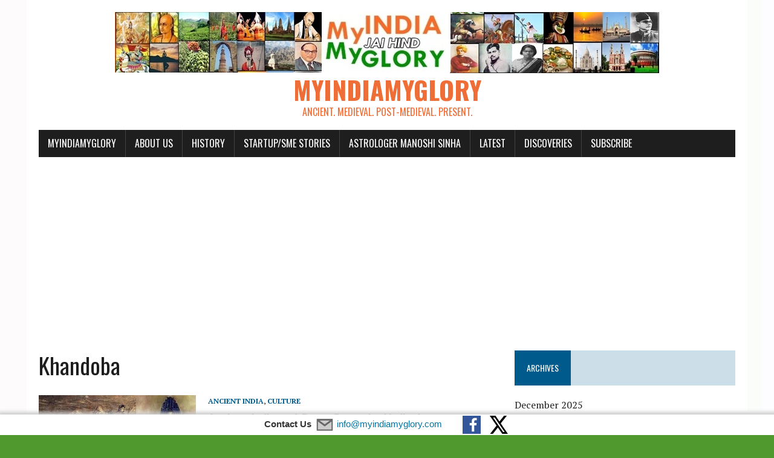

--- FILE ---
content_type: text/html; charset=utf-8
request_url: https://www.google.com/recaptcha/api2/aframe
body_size: 266
content:
<!DOCTYPE HTML><html><head><meta http-equiv="content-type" content="text/html; charset=UTF-8"></head><body><script nonce="sJUcvs8DbGKzucJpT0EAJg">/** Anti-fraud and anti-abuse applications only. See google.com/recaptcha */ try{var clients={'sodar':'https://pagead2.googlesyndication.com/pagead/sodar?'};window.addEventListener("message",function(a){try{if(a.source===window.parent){var b=JSON.parse(a.data);var c=clients[b['id']];if(c){var d=document.createElement('img');d.src=c+b['params']+'&rc='+(localStorage.getItem("rc::a")?sessionStorage.getItem("rc::b"):"");window.document.body.appendChild(d);sessionStorage.setItem("rc::e",parseInt(sessionStorage.getItem("rc::e")||0)+1);localStorage.setItem("rc::h",'1768622291559');}}}catch(b){}});window.parent.postMessage("_grecaptcha_ready", "*");}catch(b){}</script></body></html>